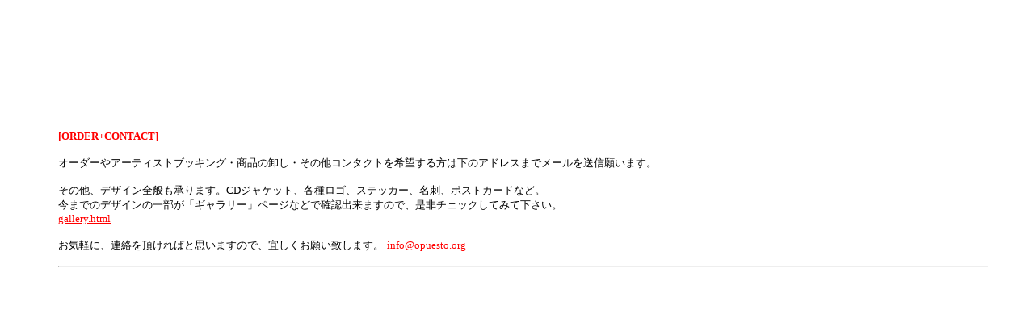

--- FILE ---
content_type: text/html
request_url: http://www.opuesto.org/under.html
body_size: 4734
content:
<html lang="ja">
<head>
<title>opuesto web storeのお知らせ／コンタクト／アーティストブッキング</title>
<meta http-equiv="Content-Type" content="text/html; charset=Shift_JIS">
<style type="text/css">
<!--
-->
</style>
		<meta name="keywords" content="インターネット通販, ブッキング">
	</head>

<body bgcolor="white" text="#FFFFFF" link="#FFFFFF" vlink="white" leftmargin="0" topmargin="0" marginwidth="0">
<table width="100%" border="0" cellpadding="0" cellspacing="0" bgcolor="white">
  <tr> 
    <td width="10" height="46"></td>
    <td rowspan="2" width="100%" valign="top" height="467"> 
      <table width="100%" border="0" cellpadding="0" cellspacing="0" bgcolor="white">
        <tr> 
          <td width="111" height="12"></td>
          <td width="100%"></td>
          <td width="112"></td>
          <td width="1"></td>
        </tr>
        <tr> 
          <td valign="top" rowspan="2" bgcolor="white" nowrap height="117"> 
            <div align="center"> 
              <p align="left"><font color="white">　 </font></p>
            </div>
          </td>
          <td height="61" valign="top" bgcolor="white"> 
            <div align="center"></div>
          </td>
          <td rowspan="5" valign="top" bgcolor="white" height="452"> 
            <div align="right"></div>
          </td>
          <td></td>
        </tr>
        <tr height="56"> 
          <td height="56" valign="top" bgcolor="white" nowrap> 
            <p align="left">　</p>
          </td>
          <td height="56"></td>
        </tr>
        <tr height="286"> 
          <td valign="top" rowspan="3" bgcolor="white" height="335">　</td>
          <td height="286" valign="top" bgcolor="#FFFFFF" align="center"> 
            <blockquote> 
              <div align="left">
										<p><font size="2"><br>
												<b><font color="#FF0000" face="ＭＳ Ｐゴシック, Osaka"><br>
													</font></b></font><font size="2" color="#FF0000"><font color="#000000"> <b><font color="#FF0000">[ORDER+CONTACT</font></b><font color="#FF0000"><b>]</b></font><br>
													<br>
													オーダーや</font></font><font size="2" color="#000000">アーティストブッキング・商品の卸し・その他コンタクトを希望する方は下のアドレスまでメールを送信願います。<br>
												<br>
													その他、デザイン全般も承ります。CDジャケット、各種ロゴ、ステッカー、名刺、ポストカードなど。<br>
													今までのデザインの一部が「ギャラリー」ページなどで確認出来ますので、是非チェックしてみて下さい。<br>
												<a href="http://www.opuesto.org/gallery.html"><font color="#FF0000">gallery.html</font></a><br>
												<br>
													お気軽に、連絡を頂ければと思いますので、宜しくお願い致します。</font><font size="2" color="#FF0000"><font color="#FF0000"><font color="#FF0000"><font color="#FF0000"><font color="#000000"><font color="#2a2a2a"><a href="http://www.opuesto.org/gallery.html">l</a></font></font></font></font></font></font><font size="2" color="#000000"><a href="mailto:info@opuesto.org"><font color="#FF0000">info@opuesto.org</font></a></font></p>
										<hr>
										<font size="2" color="#000000"><font color="#666666"><br>
											</font></font><font face="ＭＳ Ｐゴシック, Osaka" color="#000000"><font color="#666666"> 
                </font> </font></div>
            </blockquote>
          </td>
          <td height="286"></td>
        </tr>
        <tr> 
          <td height="26" valign="top" bgcolor="#FFFFFF">　</td>
          <td></td>
        </tr>
        <tr height="23"> 
          <td height="23" valign="top" nowrap> 
            <p>　</p>
          </td>
          <td height="23"></td>
        </tr>
        <tr> 
          <td height="0"></td>
          <td></td>
          <td></td>
          <td></td>
        </tr>
        <tr> 
          <td height="2"></td>
          <td height="2"></td>
          <td height="2"></td>
          <td height="2"></td>
        </tr>
      </table>
    </td>
    <td width="10"></td>
    <td width="1"></td>
  </tr>
  <tr height="421"> 
    <td valign="top" rowspan="2" bgcolor="white" height="439">　</td>
    <td valign="top" rowspan="2" bgcolor="white" height="439">　</td>
    <td height="421"></td>
  </tr>
  <tr> 
    <td height="12" valign="top" align="center"><a href="top+.html"><font size="2" color="#FFFFFF">top_page</font></a></td>
    <td></td>
  </tr>
  <tr> 
    <td height="1"><img height="1" width="10" src="file:///MAC%20HD-2/Desktop%20Folder/opuesto_web/image/spacer.gif"></td>
    <td></td>
    <td><img height="1" width="10" src="file:///MAC%20HD-2/Desktop%20Folder/opuesto_web/image/spacer.gif"></td>
    <td><img height="1" width="1" src="file:///MAC%20HD-2/Desktop%20Folder/opuesto_web/image/spacer.gif"></td>
  </tr>
</table>
</body>
</html>
